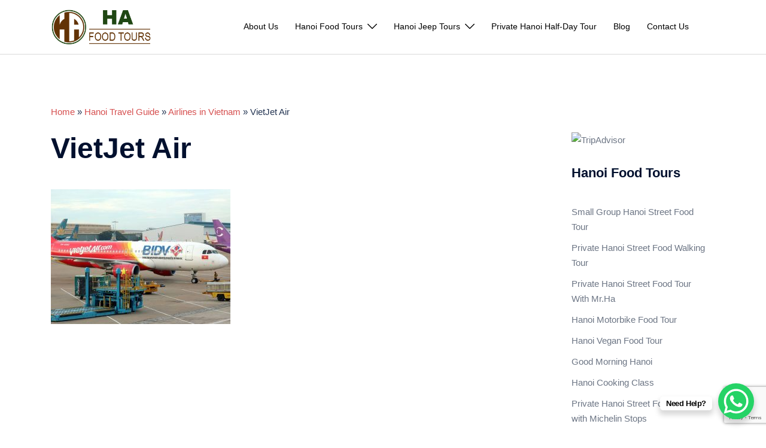

--- FILE ---
content_type: text/html; charset=utf-8
request_url: https://www.google.com/recaptcha/api2/anchor?ar=1&k=6Lch2AgnAAAAANwTMxOAsvuSr9vByvvHvnCT2Xow&co=aHR0cHM6Ly9oYWZvb2R0b3Vycy5jb206NDQz&hl=en&v=PoyoqOPhxBO7pBk68S4YbpHZ&size=invisible&anchor-ms=20000&execute-ms=30000&cb=2tzuifa4hhg5
body_size: 49085
content:
<!DOCTYPE HTML><html dir="ltr" lang="en"><head><meta http-equiv="Content-Type" content="text/html; charset=UTF-8">
<meta http-equiv="X-UA-Compatible" content="IE=edge">
<title>reCAPTCHA</title>
<style type="text/css">
/* cyrillic-ext */
@font-face {
  font-family: 'Roboto';
  font-style: normal;
  font-weight: 400;
  font-stretch: 100%;
  src: url(//fonts.gstatic.com/s/roboto/v48/KFO7CnqEu92Fr1ME7kSn66aGLdTylUAMa3GUBHMdazTgWw.woff2) format('woff2');
  unicode-range: U+0460-052F, U+1C80-1C8A, U+20B4, U+2DE0-2DFF, U+A640-A69F, U+FE2E-FE2F;
}
/* cyrillic */
@font-face {
  font-family: 'Roboto';
  font-style: normal;
  font-weight: 400;
  font-stretch: 100%;
  src: url(//fonts.gstatic.com/s/roboto/v48/KFO7CnqEu92Fr1ME7kSn66aGLdTylUAMa3iUBHMdazTgWw.woff2) format('woff2');
  unicode-range: U+0301, U+0400-045F, U+0490-0491, U+04B0-04B1, U+2116;
}
/* greek-ext */
@font-face {
  font-family: 'Roboto';
  font-style: normal;
  font-weight: 400;
  font-stretch: 100%;
  src: url(//fonts.gstatic.com/s/roboto/v48/KFO7CnqEu92Fr1ME7kSn66aGLdTylUAMa3CUBHMdazTgWw.woff2) format('woff2');
  unicode-range: U+1F00-1FFF;
}
/* greek */
@font-face {
  font-family: 'Roboto';
  font-style: normal;
  font-weight: 400;
  font-stretch: 100%;
  src: url(//fonts.gstatic.com/s/roboto/v48/KFO7CnqEu92Fr1ME7kSn66aGLdTylUAMa3-UBHMdazTgWw.woff2) format('woff2');
  unicode-range: U+0370-0377, U+037A-037F, U+0384-038A, U+038C, U+038E-03A1, U+03A3-03FF;
}
/* math */
@font-face {
  font-family: 'Roboto';
  font-style: normal;
  font-weight: 400;
  font-stretch: 100%;
  src: url(//fonts.gstatic.com/s/roboto/v48/KFO7CnqEu92Fr1ME7kSn66aGLdTylUAMawCUBHMdazTgWw.woff2) format('woff2');
  unicode-range: U+0302-0303, U+0305, U+0307-0308, U+0310, U+0312, U+0315, U+031A, U+0326-0327, U+032C, U+032F-0330, U+0332-0333, U+0338, U+033A, U+0346, U+034D, U+0391-03A1, U+03A3-03A9, U+03B1-03C9, U+03D1, U+03D5-03D6, U+03F0-03F1, U+03F4-03F5, U+2016-2017, U+2034-2038, U+203C, U+2040, U+2043, U+2047, U+2050, U+2057, U+205F, U+2070-2071, U+2074-208E, U+2090-209C, U+20D0-20DC, U+20E1, U+20E5-20EF, U+2100-2112, U+2114-2115, U+2117-2121, U+2123-214F, U+2190, U+2192, U+2194-21AE, U+21B0-21E5, U+21F1-21F2, U+21F4-2211, U+2213-2214, U+2216-22FF, U+2308-230B, U+2310, U+2319, U+231C-2321, U+2336-237A, U+237C, U+2395, U+239B-23B7, U+23D0, U+23DC-23E1, U+2474-2475, U+25AF, U+25B3, U+25B7, U+25BD, U+25C1, U+25CA, U+25CC, U+25FB, U+266D-266F, U+27C0-27FF, U+2900-2AFF, U+2B0E-2B11, U+2B30-2B4C, U+2BFE, U+3030, U+FF5B, U+FF5D, U+1D400-1D7FF, U+1EE00-1EEFF;
}
/* symbols */
@font-face {
  font-family: 'Roboto';
  font-style: normal;
  font-weight: 400;
  font-stretch: 100%;
  src: url(//fonts.gstatic.com/s/roboto/v48/KFO7CnqEu92Fr1ME7kSn66aGLdTylUAMaxKUBHMdazTgWw.woff2) format('woff2');
  unicode-range: U+0001-000C, U+000E-001F, U+007F-009F, U+20DD-20E0, U+20E2-20E4, U+2150-218F, U+2190, U+2192, U+2194-2199, U+21AF, U+21E6-21F0, U+21F3, U+2218-2219, U+2299, U+22C4-22C6, U+2300-243F, U+2440-244A, U+2460-24FF, U+25A0-27BF, U+2800-28FF, U+2921-2922, U+2981, U+29BF, U+29EB, U+2B00-2BFF, U+4DC0-4DFF, U+FFF9-FFFB, U+10140-1018E, U+10190-1019C, U+101A0, U+101D0-101FD, U+102E0-102FB, U+10E60-10E7E, U+1D2C0-1D2D3, U+1D2E0-1D37F, U+1F000-1F0FF, U+1F100-1F1AD, U+1F1E6-1F1FF, U+1F30D-1F30F, U+1F315, U+1F31C, U+1F31E, U+1F320-1F32C, U+1F336, U+1F378, U+1F37D, U+1F382, U+1F393-1F39F, U+1F3A7-1F3A8, U+1F3AC-1F3AF, U+1F3C2, U+1F3C4-1F3C6, U+1F3CA-1F3CE, U+1F3D4-1F3E0, U+1F3ED, U+1F3F1-1F3F3, U+1F3F5-1F3F7, U+1F408, U+1F415, U+1F41F, U+1F426, U+1F43F, U+1F441-1F442, U+1F444, U+1F446-1F449, U+1F44C-1F44E, U+1F453, U+1F46A, U+1F47D, U+1F4A3, U+1F4B0, U+1F4B3, U+1F4B9, U+1F4BB, U+1F4BF, U+1F4C8-1F4CB, U+1F4D6, U+1F4DA, U+1F4DF, U+1F4E3-1F4E6, U+1F4EA-1F4ED, U+1F4F7, U+1F4F9-1F4FB, U+1F4FD-1F4FE, U+1F503, U+1F507-1F50B, U+1F50D, U+1F512-1F513, U+1F53E-1F54A, U+1F54F-1F5FA, U+1F610, U+1F650-1F67F, U+1F687, U+1F68D, U+1F691, U+1F694, U+1F698, U+1F6AD, U+1F6B2, U+1F6B9-1F6BA, U+1F6BC, U+1F6C6-1F6CF, U+1F6D3-1F6D7, U+1F6E0-1F6EA, U+1F6F0-1F6F3, U+1F6F7-1F6FC, U+1F700-1F7FF, U+1F800-1F80B, U+1F810-1F847, U+1F850-1F859, U+1F860-1F887, U+1F890-1F8AD, U+1F8B0-1F8BB, U+1F8C0-1F8C1, U+1F900-1F90B, U+1F93B, U+1F946, U+1F984, U+1F996, U+1F9E9, U+1FA00-1FA6F, U+1FA70-1FA7C, U+1FA80-1FA89, U+1FA8F-1FAC6, U+1FACE-1FADC, U+1FADF-1FAE9, U+1FAF0-1FAF8, U+1FB00-1FBFF;
}
/* vietnamese */
@font-face {
  font-family: 'Roboto';
  font-style: normal;
  font-weight: 400;
  font-stretch: 100%;
  src: url(//fonts.gstatic.com/s/roboto/v48/KFO7CnqEu92Fr1ME7kSn66aGLdTylUAMa3OUBHMdazTgWw.woff2) format('woff2');
  unicode-range: U+0102-0103, U+0110-0111, U+0128-0129, U+0168-0169, U+01A0-01A1, U+01AF-01B0, U+0300-0301, U+0303-0304, U+0308-0309, U+0323, U+0329, U+1EA0-1EF9, U+20AB;
}
/* latin-ext */
@font-face {
  font-family: 'Roboto';
  font-style: normal;
  font-weight: 400;
  font-stretch: 100%;
  src: url(//fonts.gstatic.com/s/roboto/v48/KFO7CnqEu92Fr1ME7kSn66aGLdTylUAMa3KUBHMdazTgWw.woff2) format('woff2');
  unicode-range: U+0100-02BA, U+02BD-02C5, U+02C7-02CC, U+02CE-02D7, U+02DD-02FF, U+0304, U+0308, U+0329, U+1D00-1DBF, U+1E00-1E9F, U+1EF2-1EFF, U+2020, U+20A0-20AB, U+20AD-20C0, U+2113, U+2C60-2C7F, U+A720-A7FF;
}
/* latin */
@font-face {
  font-family: 'Roboto';
  font-style: normal;
  font-weight: 400;
  font-stretch: 100%;
  src: url(//fonts.gstatic.com/s/roboto/v48/KFO7CnqEu92Fr1ME7kSn66aGLdTylUAMa3yUBHMdazQ.woff2) format('woff2');
  unicode-range: U+0000-00FF, U+0131, U+0152-0153, U+02BB-02BC, U+02C6, U+02DA, U+02DC, U+0304, U+0308, U+0329, U+2000-206F, U+20AC, U+2122, U+2191, U+2193, U+2212, U+2215, U+FEFF, U+FFFD;
}
/* cyrillic-ext */
@font-face {
  font-family: 'Roboto';
  font-style: normal;
  font-weight: 500;
  font-stretch: 100%;
  src: url(//fonts.gstatic.com/s/roboto/v48/KFO7CnqEu92Fr1ME7kSn66aGLdTylUAMa3GUBHMdazTgWw.woff2) format('woff2');
  unicode-range: U+0460-052F, U+1C80-1C8A, U+20B4, U+2DE0-2DFF, U+A640-A69F, U+FE2E-FE2F;
}
/* cyrillic */
@font-face {
  font-family: 'Roboto';
  font-style: normal;
  font-weight: 500;
  font-stretch: 100%;
  src: url(//fonts.gstatic.com/s/roboto/v48/KFO7CnqEu92Fr1ME7kSn66aGLdTylUAMa3iUBHMdazTgWw.woff2) format('woff2');
  unicode-range: U+0301, U+0400-045F, U+0490-0491, U+04B0-04B1, U+2116;
}
/* greek-ext */
@font-face {
  font-family: 'Roboto';
  font-style: normal;
  font-weight: 500;
  font-stretch: 100%;
  src: url(//fonts.gstatic.com/s/roboto/v48/KFO7CnqEu92Fr1ME7kSn66aGLdTylUAMa3CUBHMdazTgWw.woff2) format('woff2');
  unicode-range: U+1F00-1FFF;
}
/* greek */
@font-face {
  font-family: 'Roboto';
  font-style: normal;
  font-weight: 500;
  font-stretch: 100%;
  src: url(//fonts.gstatic.com/s/roboto/v48/KFO7CnqEu92Fr1ME7kSn66aGLdTylUAMa3-UBHMdazTgWw.woff2) format('woff2');
  unicode-range: U+0370-0377, U+037A-037F, U+0384-038A, U+038C, U+038E-03A1, U+03A3-03FF;
}
/* math */
@font-face {
  font-family: 'Roboto';
  font-style: normal;
  font-weight: 500;
  font-stretch: 100%;
  src: url(//fonts.gstatic.com/s/roboto/v48/KFO7CnqEu92Fr1ME7kSn66aGLdTylUAMawCUBHMdazTgWw.woff2) format('woff2');
  unicode-range: U+0302-0303, U+0305, U+0307-0308, U+0310, U+0312, U+0315, U+031A, U+0326-0327, U+032C, U+032F-0330, U+0332-0333, U+0338, U+033A, U+0346, U+034D, U+0391-03A1, U+03A3-03A9, U+03B1-03C9, U+03D1, U+03D5-03D6, U+03F0-03F1, U+03F4-03F5, U+2016-2017, U+2034-2038, U+203C, U+2040, U+2043, U+2047, U+2050, U+2057, U+205F, U+2070-2071, U+2074-208E, U+2090-209C, U+20D0-20DC, U+20E1, U+20E5-20EF, U+2100-2112, U+2114-2115, U+2117-2121, U+2123-214F, U+2190, U+2192, U+2194-21AE, U+21B0-21E5, U+21F1-21F2, U+21F4-2211, U+2213-2214, U+2216-22FF, U+2308-230B, U+2310, U+2319, U+231C-2321, U+2336-237A, U+237C, U+2395, U+239B-23B7, U+23D0, U+23DC-23E1, U+2474-2475, U+25AF, U+25B3, U+25B7, U+25BD, U+25C1, U+25CA, U+25CC, U+25FB, U+266D-266F, U+27C0-27FF, U+2900-2AFF, U+2B0E-2B11, U+2B30-2B4C, U+2BFE, U+3030, U+FF5B, U+FF5D, U+1D400-1D7FF, U+1EE00-1EEFF;
}
/* symbols */
@font-face {
  font-family: 'Roboto';
  font-style: normal;
  font-weight: 500;
  font-stretch: 100%;
  src: url(//fonts.gstatic.com/s/roboto/v48/KFO7CnqEu92Fr1ME7kSn66aGLdTylUAMaxKUBHMdazTgWw.woff2) format('woff2');
  unicode-range: U+0001-000C, U+000E-001F, U+007F-009F, U+20DD-20E0, U+20E2-20E4, U+2150-218F, U+2190, U+2192, U+2194-2199, U+21AF, U+21E6-21F0, U+21F3, U+2218-2219, U+2299, U+22C4-22C6, U+2300-243F, U+2440-244A, U+2460-24FF, U+25A0-27BF, U+2800-28FF, U+2921-2922, U+2981, U+29BF, U+29EB, U+2B00-2BFF, U+4DC0-4DFF, U+FFF9-FFFB, U+10140-1018E, U+10190-1019C, U+101A0, U+101D0-101FD, U+102E0-102FB, U+10E60-10E7E, U+1D2C0-1D2D3, U+1D2E0-1D37F, U+1F000-1F0FF, U+1F100-1F1AD, U+1F1E6-1F1FF, U+1F30D-1F30F, U+1F315, U+1F31C, U+1F31E, U+1F320-1F32C, U+1F336, U+1F378, U+1F37D, U+1F382, U+1F393-1F39F, U+1F3A7-1F3A8, U+1F3AC-1F3AF, U+1F3C2, U+1F3C4-1F3C6, U+1F3CA-1F3CE, U+1F3D4-1F3E0, U+1F3ED, U+1F3F1-1F3F3, U+1F3F5-1F3F7, U+1F408, U+1F415, U+1F41F, U+1F426, U+1F43F, U+1F441-1F442, U+1F444, U+1F446-1F449, U+1F44C-1F44E, U+1F453, U+1F46A, U+1F47D, U+1F4A3, U+1F4B0, U+1F4B3, U+1F4B9, U+1F4BB, U+1F4BF, U+1F4C8-1F4CB, U+1F4D6, U+1F4DA, U+1F4DF, U+1F4E3-1F4E6, U+1F4EA-1F4ED, U+1F4F7, U+1F4F9-1F4FB, U+1F4FD-1F4FE, U+1F503, U+1F507-1F50B, U+1F50D, U+1F512-1F513, U+1F53E-1F54A, U+1F54F-1F5FA, U+1F610, U+1F650-1F67F, U+1F687, U+1F68D, U+1F691, U+1F694, U+1F698, U+1F6AD, U+1F6B2, U+1F6B9-1F6BA, U+1F6BC, U+1F6C6-1F6CF, U+1F6D3-1F6D7, U+1F6E0-1F6EA, U+1F6F0-1F6F3, U+1F6F7-1F6FC, U+1F700-1F7FF, U+1F800-1F80B, U+1F810-1F847, U+1F850-1F859, U+1F860-1F887, U+1F890-1F8AD, U+1F8B0-1F8BB, U+1F8C0-1F8C1, U+1F900-1F90B, U+1F93B, U+1F946, U+1F984, U+1F996, U+1F9E9, U+1FA00-1FA6F, U+1FA70-1FA7C, U+1FA80-1FA89, U+1FA8F-1FAC6, U+1FACE-1FADC, U+1FADF-1FAE9, U+1FAF0-1FAF8, U+1FB00-1FBFF;
}
/* vietnamese */
@font-face {
  font-family: 'Roboto';
  font-style: normal;
  font-weight: 500;
  font-stretch: 100%;
  src: url(//fonts.gstatic.com/s/roboto/v48/KFO7CnqEu92Fr1ME7kSn66aGLdTylUAMa3OUBHMdazTgWw.woff2) format('woff2');
  unicode-range: U+0102-0103, U+0110-0111, U+0128-0129, U+0168-0169, U+01A0-01A1, U+01AF-01B0, U+0300-0301, U+0303-0304, U+0308-0309, U+0323, U+0329, U+1EA0-1EF9, U+20AB;
}
/* latin-ext */
@font-face {
  font-family: 'Roboto';
  font-style: normal;
  font-weight: 500;
  font-stretch: 100%;
  src: url(//fonts.gstatic.com/s/roboto/v48/KFO7CnqEu92Fr1ME7kSn66aGLdTylUAMa3KUBHMdazTgWw.woff2) format('woff2');
  unicode-range: U+0100-02BA, U+02BD-02C5, U+02C7-02CC, U+02CE-02D7, U+02DD-02FF, U+0304, U+0308, U+0329, U+1D00-1DBF, U+1E00-1E9F, U+1EF2-1EFF, U+2020, U+20A0-20AB, U+20AD-20C0, U+2113, U+2C60-2C7F, U+A720-A7FF;
}
/* latin */
@font-face {
  font-family: 'Roboto';
  font-style: normal;
  font-weight: 500;
  font-stretch: 100%;
  src: url(//fonts.gstatic.com/s/roboto/v48/KFO7CnqEu92Fr1ME7kSn66aGLdTylUAMa3yUBHMdazQ.woff2) format('woff2');
  unicode-range: U+0000-00FF, U+0131, U+0152-0153, U+02BB-02BC, U+02C6, U+02DA, U+02DC, U+0304, U+0308, U+0329, U+2000-206F, U+20AC, U+2122, U+2191, U+2193, U+2212, U+2215, U+FEFF, U+FFFD;
}
/* cyrillic-ext */
@font-face {
  font-family: 'Roboto';
  font-style: normal;
  font-weight: 900;
  font-stretch: 100%;
  src: url(//fonts.gstatic.com/s/roboto/v48/KFO7CnqEu92Fr1ME7kSn66aGLdTylUAMa3GUBHMdazTgWw.woff2) format('woff2');
  unicode-range: U+0460-052F, U+1C80-1C8A, U+20B4, U+2DE0-2DFF, U+A640-A69F, U+FE2E-FE2F;
}
/* cyrillic */
@font-face {
  font-family: 'Roboto';
  font-style: normal;
  font-weight: 900;
  font-stretch: 100%;
  src: url(//fonts.gstatic.com/s/roboto/v48/KFO7CnqEu92Fr1ME7kSn66aGLdTylUAMa3iUBHMdazTgWw.woff2) format('woff2');
  unicode-range: U+0301, U+0400-045F, U+0490-0491, U+04B0-04B1, U+2116;
}
/* greek-ext */
@font-face {
  font-family: 'Roboto';
  font-style: normal;
  font-weight: 900;
  font-stretch: 100%;
  src: url(//fonts.gstatic.com/s/roboto/v48/KFO7CnqEu92Fr1ME7kSn66aGLdTylUAMa3CUBHMdazTgWw.woff2) format('woff2');
  unicode-range: U+1F00-1FFF;
}
/* greek */
@font-face {
  font-family: 'Roboto';
  font-style: normal;
  font-weight: 900;
  font-stretch: 100%;
  src: url(//fonts.gstatic.com/s/roboto/v48/KFO7CnqEu92Fr1ME7kSn66aGLdTylUAMa3-UBHMdazTgWw.woff2) format('woff2');
  unicode-range: U+0370-0377, U+037A-037F, U+0384-038A, U+038C, U+038E-03A1, U+03A3-03FF;
}
/* math */
@font-face {
  font-family: 'Roboto';
  font-style: normal;
  font-weight: 900;
  font-stretch: 100%;
  src: url(//fonts.gstatic.com/s/roboto/v48/KFO7CnqEu92Fr1ME7kSn66aGLdTylUAMawCUBHMdazTgWw.woff2) format('woff2');
  unicode-range: U+0302-0303, U+0305, U+0307-0308, U+0310, U+0312, U+0315, U+031A, U+0326-0327, U+032C, U+032F-0330, U+0332-0333, U+0338, U+033A, U+0346, U+034D, U+0391-03A1, U+03A3-03A9, U+03B1-03C9, U+03D1, U+03D5-03D6, U+03F0-03F1, U+03F4-03F5, U+2016-2017, U+2034-2038, U+203C, U+2040, U+2043, U+2047, U+2050, U+2057, U+205F, U+2070-2071, U+2074-208E, U+2090-209C, U+20D0-20DC, U+20E1, U+20E5-20EF, U+2100-2112, U+2114-2115, U+2117-2121, U+2123-214F, U+2190, U+2192, U+2194-21AE, U+21B0-21E5, U+21F1-21F2, U+21F4-2211, U+2213-2214, U+2216-22FF, U+2308-230B, U+2310, U+2319, U+231C-2321, U+2336-237A, U+237C, U+2395, U+239B-23B7, U+23D0, U+23DC-23E1, U+2474-2475, U+25AF, U+25B3, U+25B7, U+25BD, U+25C1, U+25CA, U+25CC, U+25FB, U+266D-266F, U+27C0-27FF, U+2900-2AFF, U+2B0E-2B11, U+2B30-2B4C, U+2BFE, U+3030, U+FF5B, U+FF5D, U+1D400-1D7FF, U+1EE00-1EEFF;
}
/* symbols */
@font-face {
  font-family: 'Roboto';
  font-style: normal;
  font-weight: 900;
  font-stretch: 100%;
  src: url(//fonts.gstatic.com/s/roboto/v48/KFO7CnqEu92Fr1ME7kSn66aGLdTylUAMaxKUBHMdazTgWw.woff2) format('woff2');
  unicode-range: U+0001-000C, U+000E-001F, U+007F-009F, U+20DD-20E0, U+20E2-20E4, U+2150-218F, U+2190, U+2192, U+2194-2199, U+21AF, U+21E6-21F0, U+21F3, U+2218-2219, U+2299, U+22C4-22C6, U+2300-243F, U+2440-244A, U+2460-24FF, U+25A0-27BF, U+2800-28FF, U+2921-2922, U+2981, U+29BF, U+29EB, U+2B00-2BFF, U+4DC0-4DFF, U+FFF9-FFFB, U+10140-1018E, U+10190-1019C, U+101A0, U+101D0-101FD, U+102E0-102FB, U+10E60-10E7E, U+1D2C0-1D2D3, U+1D2E0-1D37F, U+1F000-1F0FF, U+1F100-1F1AD, U+1F1E6-1F1FF, U+1F30D-1F30F, U+1F315, U+1F31C, U+1F31E, U+1F320-1F32C, U+1F336, U+1F378, U+1F37D, U+1F382, U+1F393-1F39F, U+1F3A7-1F3A8, U+1F3AC-1F3AF, U+1F3C2, U+1F3C4-1F3C6, U+1F3CA-1F3CE, U+1F3D4-1F3E0, U+1F3ED, U+1F3F1-1F3F3, U+1F3F5-1F3F7, U+1F408, U+1F415, U+1F41F, U+1F426, U+1F43F, U+1F441-1F442, U+1F444, U+1F446-1F449, U+1F44C-1F44E, U+1F453, U+1F46A, U+1F47D, U+1F4A3, U+1F4B0, U+1F4B3, U+1F4B9, U+1F4BB, U+1F4BF, U+1F4C8-1F4CB, U+1F4D6, U+1F4DA, U+1F4DF, U+1F4E3-1F4E6, U+1F4EA-1F4ED, U+1F4F7, U+1F4F9-1F4FB, U+1F4FD-1F4FE, U+1F503, U+1F507-1F50B, U+1F50D, U+1F512-1F513, U+1F53E-1F54A, U+1F54F-1F5FA, U+1F610, U+1F650-1F67F, U+1F687, U+1F68D, U+1F691, U+1F694, U+1F698, U+1F6AD, U+1F6B2, U+1F6B9-1F6BA, U+1F6BC, U+1F6C6-1F6CF, U+1F6D3-1F6D7, U+1F6E0-1F6EA, U+1F6F0-1F6F3, U+1F6F7-1F6FC, U+1F700-1F7FF, U+1F800-1F80B, U+1F810-1F847, U+1F850-1F859, U+1F860-1F887, U+1F890-1F8AD, U+1F8B0-1F8BB, U+1F8C0-1F8C1, U+1F900-1F90B, U+1F93B, U+1F946, U+1F984, U+1F996, U+1F9E9, U+1FA00-1FA6F, U+1FA70-1FA7C, U+1FA80-1FA89, U+1FA8F-1FAC6, U+1FACE-1FADC, U+1FADF-1FAE9, U+1FAF0-1FAF8, U+1FB00-1FBFF;
}
/* vietnamese */
@font-face {
  font-family: 'Roboto';
  font-style: normal;
  font-weight: 900;
  font-stretch: 100%;
  src: url(//fonts.gstatic.com/s/roboto/v48/KFO7CnqEu92Fr1ME7kSn66aGLdTylUAMa3OUBHMdazTgWw.woff2) format('woff2');
  unicode-range: U+0102-0103, U+0110-0111, U+0128-0129, U+0168-0169, U+01A0-01A1, U+01AF-01B0, U+0300-0301, U+0303-0304, U+0308-0309, U+0323, U+0329, U+1EA0-1EF9, U+20AB;
}
/* latin-ext */
@font-face {
  font-family: 'Roboto';
  font-style: normal;
  font-weight: 900;
  font-stretch: 100%;
  src: url(//fonts.gstatic.com/s/roboto/v48/KFO7CnqEu92Fr1ME7kSn66aGLdTylUAMa3KUBHMdazTgWw.woff2) format('woff2');
  unicode-range: U+0100-02BA, U+02BD-02C5, U+02C7-02CC, U+02CE-02D7, U+02DD-02FF, U+0304, U+0308, U+0329, U+1D00-1DBF, U+1E00-1E9F, U+1EF2-1EFF, U+2020, U+20A0-20AB, U+20AD-20C0, U+2113, U+2C60-2C7F, U+A720-A7FF;
}
/* latin */
@font-face {
  font-family: 'Roboto';
  font-style: normal;
  font-weight: 900;
  font-stretch: 100%;
  src: url(//fonts.gstatic.com/s/roboto/v48/KFO7CnqEu92Fr1ME7kSn66aGLdTylUAMa3yUBHMdazQ.woff2) format('woff2');
  unicode-range: U+0000-00FF, U+0131, U+0152-0153, U+02BB-02BC, U+02C6, U+02DA, U+02DC, U+0304, U+0308, U+0329, U+2000-206F, U+20AC, U+2122, U+2191, U+2193, U+2212, U+2215, U+FEFF, U+FFFD;
}

</style>
<link rel="stylesheet" type="text/css" href="https://www.gstatic.com/recaptcha/releases/PoyoqOPhxBO7pBk68S4YbpHZ/styles__ltr.css">
<script nonce="L2m0yQ8Fky1CSUGJJDbK7w" type="text/javascript">window['__recaptcha_api'] = 'https://www.google.com/recaptcha/api2/';</script>
<script type="text/javascript" src="https://www.gstatic.com/recaptcha/releases/PoyoqOPhxBO7pBk68S4YbpHZ/recaptcha__en.js" nonce="L2m0yQ8Fky1CSUGJJDbK7w">
      
    </script></head>
<body><div id="rc-anchor-alert" class="rc-anchor-alert"></div>
<input type="hidden" id="recaptcha-token" value="[base64]">
<script type="text/javascript" nonce="L2m0yQ8Fky1CSUGJJDbK7w">
      recaptcha.anchor.Main.init("[\x22ainput\x22,[\x22bgdata\x22,\x22\x22,\[base64]/[base64]/[base64]/bmV3IHJbeF0oY1swXSk6RT09Mj9uZXcgclt4XShjWzBdLGNbMV0pOkU9PTM/bmV3IHJbeF0oY1swXSxjWzFdLGNbMl0pOkU9PTQ/[base64]/[base64]/[base64]/[base64]/[base64]/[base64]/[base64]/[base64]\x22,\[base64]\\u003d\\u003d\x22,\x22d8ObwqA4w69Zw73CscOuw5rCg3BkYRvDp8OYdFlCQ8Kvw7c1NUXCisOPwp3CrAVFw5QYfUkmwowew7LCmcK0wq8OwqrCq8O3wrxWwo4iw6J+PV/DpClzIBFgw7Y/VE1gHMK7wrHDgBB5Yk8nwqLDpcKRNw8TDkYJwrzDtcKdw6bClsOawrAGw7PDpcOZwptsQsKYw5HDm8KbwrbCgG1Hw5jClMK7b8O/M8Kjw7DDpcORV8ODbDwIRgrDoT0Vw7IqwqPDk03DqBPCp8OKw5TDky3DscOcShXDqhtnwpQ/O8OuJETDqFfCumtHKsO2FDbCpRFww4DChwcKw5HCmh/DoVtRwrhBfhA3woEUwqxqWCDDpEV5dcOmw7sVwr/DqsKEHMOyUsKfw5rDmsOlXHBmw57DjcK0w4NXw6DCs3PCosOcw4lKwq18w4/[base64]/[base64]/CqHPDs8KTw6TCmyvDui/Duz/DssKLwrvCv8OdAsK8w4M/[base64]/w5DDmcO/w43CnBvChcKTfMOzw7cWwpc5WhtcWMOuw6nDs8OLwqjCvcKpEMKAZjnChhtowr/[base64]/Do8KnFcK0w68RGMO0UTfDrQHDmsKvbMO7w7XCjsKkwoF3XgEjw7x2XQDDgsKkw51UfjDDvi3Dr8Krwr97Amk8w4bCoQonwoEiISjDg8OSwpnChW5Bw4NewpzCpy/CqQJ/wqDDqADDm8Ocw540VcO0wo3Dv2rCgk/[base64]/[base64]/w5A+PnnCsUU4XVPCtHPCksKtKcO6BcKmwrHChcORwotwH8OiwpJ+cGLDnsKIAA3CvA9IBVDDqMO1w63DksO/[base64]/Dk8K/HMOXVcKDwrFYwrHCpxtuw57ClcKOecOKMCjDmsKMwpNYTyfCvMKseWxZw64uSMOcw7UTw77Ci0PCowjCihXDrsOvOMKfwpnDvjzDjMKhw6rDj3JVb8KCOsKNw7/DhWzDlcK+OsKAw6HCr8OmO1dHw4/[base64]/Di8KIfW0dfAstKy0aRMOlw5DDrWkJYMOBw5VtG8OFTmDCl8OqwrjChcOjwrxOMFYEKSkqcx43TsK7w50xASrCiMOeVMONw6QIZ1HDvyHCrnfCp8KCwqXDnwdBWVcJw4J/EjfDkTZEwoYmPMKTw6jDmkzChcO8w6tgwrHCt8K1acKRYFDCrMO1w5PDhcO1WcORw6LDgsO9w5MRw6Yjwrt2wprCtsOYw445wqjDtMKEwo/[base64]/[base64]/DiMKow7rDpMOmw6gEPA3CgMKlw48zFGDDpMOjREpvwqALI3xaNcOww4/DvsKHw5kRw4EsXirCoV9POcKdw61UO8KNw7sdwo56YMKPwosIEh0yw6hga8KAw7dqwo7ClsK/H0/CssKgXjgpw4k0w7kFd3LCqcKRGlvDrgo0DzQsUlQTw4hGWjvDqD/DnMKDLwhFJMKyZcKMwpU9cFnDgH3ChEouwqkNS3jDg8Ozwr/DuxTDu8OffsOGw4M6DCd/[base64]/[base64]/Cpjckw4ppw4XDh8KQworDrcOofSRnwoxEYMOFZQshIV7DlThjZVVLwpI+OndlcBNcXVgVWRcnwqgFVEHDsMOmcsO7w6TCrSjDpMKnQMOcTyxhwozDlcOEHzEuw6NtT8KrwrLCiS/Dj8OXbCjCg8OKwqPCqMOxwoI1wrjCncOua0Ipw5nCrVLCkijCmEMuEDw4TQAEwoHCn8OywoMbw6vCtsKcUXLDi8KqbATCmHvDgBbDnS5Bw6M3w4nCuRdvw4LCnB9SZl/[base64]/WTNAwqNQOMKfecKuCcKJwpPCr8Oww7zCvU7Ci21kw7FOwq84BGPCsmrCiXU+DsOUw60GSF3CscKOVMKUMcOSRcKeOsKkw4zDq3/Ch2vDkFdWIsKsY8OnN8ODw4p1Lgp1w60CPTxMSsOGaixMGMKIY0kEw7DCnDFaNA8TasO/wpVAS33Co8OLA8ObwqvDq0kJdsO8w4kebMO1FDN4wrZKZBvDq8O2U8K5wrrDhEjCvSB8w6MuTcOzwpzDmF5xeMKewrtoM8KXwolIw5jCuMK4Ox/CnMKYWEnDhjw3w45uEsKTFsKmHcOrw5Npw5TDrAp9w70Yw789w5kvwrpgVMOiOlFmwqZjwqVMEBbCk8Ktw5zCnAoPw4JtYsOkw7vDjMKBeG5ew5jCt1rCpQLDscKvTg8gwobCrGktw4nCjwVzZ2/DrsOXwqokwo3CgcO9w4IkwpI4JMOVw5LDkHXDh8OPwrjCvcKqwqBdw71RJy/DskpswqRfwoowIQfDhAwhBcKoFjZlCD3Cn8K2w6bCoX/DqcKIw59kAsO3OcKYwqRKw6rDvsK3McKBw58DwpBFw7xJL1jCuwRawog/w7wxwq3DksOJIcO+wrHDkS4/w4AeW8OaYEXCgBkXw4tue1VUwojCmn9JA8KveMOtIMKhF8KkN1vClg/Cn8OzWcKTeSnCiU3ChsKVUcO6w6oKAcKMScKxw6DCusO6wpY0ZsOAw7rDhiPCg8OHwrjDq8OvJmRsNx7Dt1LDohMgDsKERyzDpMKww5EeNQIawrzCqMK1Xj/[base64]/eAnCiTB1QxpiwqBEWm9MSWUhTW9/w7pvw6opwpMgwpbCnxgdw6APw4ZfZsO/w78pAsKDMcOow5xVw5JVIXZBwr1ILMKhw4Bqw5fDs1lHw6lKaMK3RDdrwoPCnsKvDsOTw70RcwIdJ8OaKnfDnzBhwprDisOjK1DCpxzCgcO5K8KYecKhSMK4wojCr1Bowrs/wrPDv3vCvcOiEsOuwqvDmsOww5oDwppFwpgmMCjCnMKCFMKbDcOnTGbDj3fCtsKVwovDn2UQwrFxw7XDpMO8woJgwrXDq8KGbcO2bMO6bsOdfnzDnlhbwpPDsmBvairCvcOjU2FCG8O4DMKvw7NNG23Dn8KOf8OdVB3CkUfCrsOXw6LDp39zwqF/w4Nww4fCuyvChMKzQAgOwo5HwrnDt8Kmw7XCrcO6woYtwp3DtsK1wpDDvsKGw6nCuzrClU0TFgwLw7bDuMOnw5QMbmwRWAHDhSMfZMKIw5ckwoXChsKGw6fCusO3w64Ew7okAMOjwpQhw4pEK8K0wpzCmCfClMOdw43DiMOKHcKONsO/[base64]/Co8KOw7rDisKuYGIePChEGRTDh8Oiw7PCrsKZwq7Dg8OVRcKVITZtXWkfwrocVMONATbDq8Kjwqcqw6TCmloXwrbCp8KuwozCqyTDiMOuwrfDr8OswqV3wod7MMKawpDDl8KLZMOKHsOPwp7CscOUO2PCph3DkGXCmMOFw6tfIEVNCcOfw78GasKDw6/DgMOCYm/DosOJCcKSwrzClMKEZMKYGw4yXC7DksOJQsKYRFtLw73CijhdEMO7CU9qwpDDhsKWaV/[base64]/[base64]/w7/DjSLDvWjCs8K8wo9bGcOqTsOZw6HCmSTDjUpkw4XDtcKWUMOVw7zDgsOfw7ZeMMOuwoTDnMOXAcKQwrRoZsK1dhDDrcKkw7vCmyQFw6jDrcKMOmjDv33Co8K4w4VwwpgDMMKKw7VZe8OxXB7ChcKhODTCsXHDnV5lN8OPc3TDkl/CkzTDlmbCo3zDkFcjU8OQVMKewq7Cm8KOwovDgxbCmEDCmUzCoMKXw6wvCxHDhxLCgRPCqMKqPsOUwrN9wokPYcKbfkF7w5hEfntTw6nCqsKrAcKQKEjDoy/Cj8OuwqjCtQpNwoLCt1rDl0M1OArDlmUAZR/DqsOOLsOGw4k2w4JAw5oZSG59VUvDksKbwqnCmz9bw7rCi2LDkQfCp8O/w59JBUcWcsKpw4nDnsKJSMOKw5FVwr0Rw59+HcKswpBMw5gBwp1iBcONDCJ2X8Kmw581wqLDiMO5wpc0w67DqCvDqljCmMO0BkdNKsOLVsOlEGUXw6R3wrNNw75gwqtqwoLCizPCgsO3FsKLw4xuw4XCvsKVXcKSw73DtCR4TALDqRTCmsOdKcO2CcO/IBkWw4sbw7zCkUYgw77Co3h1ZsKgXWPCtsOvMcKKa3xMK8OGw58Yw4I8w7/ChBvDnxxWw6c2flHCg8Ojw4nDnsKzwocySnoAw6JdwpHDp8ORw4YTwqMhwpbCiUU7wrA2w51Hw7QHw49cw6nDmMKwBXPCglJww7RTWxohwqfCvMONPMKaBk/DlsKjU8KywrPCh8OMAsKQw6TCnMO3wrpAw6QSMMKOw5Quwr8nOVRUQVtcJcKzSW3DusK1d8OBZcKwwqsHw7VfdB8PTsOpwo/Dsw8aOsKYw5XChsOGw6HDoh0qwpPCs25Vw6QSw5RDwrDDisOlwrdpWsKQJU41dx/DiDFKwpRCPHRCw7nCuMKjw7jCh3s2w7LDmMKUJTzDhcO7w7rDocO8wpTCtmjDpMKhVMO3C8OhwprCt8K4w5/[base64]/CtUMcKG44Q2jCqiBhXBLDoyvDpXZKw47DuUogwovCucKuYCZDwpvCpMOrw7pLw7k+w6NqDsKkwoDCpgbCmV/CplUew6zDs2jClMKlwqIrw7ptesKaw63Ci8OVwph9w4wxw7rDnQnCskFPShHCsMONwo/CoMK6asKbw4fCpyXDnsKvd8OfHlsQwpbCs8KSIgwlZcKlAS4Uw6R9wr1YwqAHCsOlE0rDssKaw50PRMKPci9iw4E/[base64]/BgA/[base64]/DmsKMHz0Uw7rCtsO/w7vCjHPCoCg1eztFIMKPN8ORM8OHccKzwr0HwozDjMOAaMKnJxjDmw9ew60nX8OpwoTDsMKpw5IMwqNhQ2jCnVzDnwbDhXjDgiNpwpFUMwMEbVkiw4pIQ8OTwpzCt3PDosOIU3/DqDjDuj3CkQ4LMFkSHCw/w54hL8K+bcK4w4YfSSzCiMOpw4rCkgDDrcO0Eg4UAmrDusK3wotJw7Eawo/[base64]/Cj1IiVMK5w5HDg2RQcAfCgwl2wqVAGcOffH5iZlDDiUdDw5Fhwo3DrgTDuVQPwqx+H2vClWTCoMKPwrYDdiLDlcKcwrfDucKkwpQ3BMO3civCi8OJCSY6w44Xd0RJTcOvUcKTQH3DhREYWXXCvC1Ew5NdHmrDnsOmD8O5wqvDs1nCisO0w4XCt8KwPgMDwr/[base64]/DocOow5dcKcO2BcK6wql2w4FQdnTCjMO+JcKKPwFfw7LDs1BEw7FDU3/CiDpVw4xHwp9rw7IwSgLCoibDtcO0w7jCmMOIw6HCtHbCtMOcwpxlw7NBw5ZvVcKlfMO2T8K/[base64]/[base64]/DtWE7w7TCskbClsOcC1wQPFFmaFzCkF0jwrPClGDDicOuwqnDsUjDmcOQXMKkwrjCl8OVFsOeERfDlgQ/[base64]/cFXCu8KXWcKVUMKmwptpb8OdYVwuwpLDnGDDjF8Gw4UBFiRMw4Q3wp/DqHrDvwoVO2NOw73DpMKtw64Xwpo4b8KFwrMnwonCtsOpw7DChi/[base64]/DnmDCucOQwqjCoXbDgMKpOlwewoMOwoBFScK5wp4/b8KOw7bDpxnDl1/Dp20pw5FMwrDDuVDDt8KVasKQwo/[base64]/CucKCUMOJwpEYWxPCvMKLwrDCgsO2dMK5w48yw7BHXRIcBQNuw4DCosKTS2ZwRMO/w5jCtMOywrl2wofDu31mMcKtw7k7DBTCisKfw5DDqUzDiCzDrcKGw7dRfAFRw64Hw7HDtcKEw5dXwrTDrzp/wrDCjsONYHsqwohOw4sYwqd1wq0sd8Kyw6lXBl5mHBXDrGpAQl8mworDkUojAx3DmDzDocKNOsOEdwbCm0h5G8K5wpPCkGxMw73CtHLCqMOGCcOgF3ozBMK4wpIWwqE+VMKpAMK1MSvCrMKCVjQBwqbCtVoWLMKBw77CqcO5w67DiMO3wql7w5FPw6N/[base64]/[base64]/CiEDDsWglZyXDoMKdPsKgw7EjY8K/MMKDZsKTwp0aTgIWdxbCtMKRw6xpwp7CkcKIwqILwoBVw79oKsKaw7Ync8Kdw41lCXLCriRANmnDr1rCi1obw7DCjgjClsKww5rCkBkOTcKgWnBKLcOaSsK5wpDDqsOOw50lw43CtMOvCl7DnUxDwr/DiXYkIcK4wp96wq/[base64]/Di8KXAxRBw7vDmXVAwpclVcKeEsOEXxpYw5pDYMK1JnEBwpkuwprCh8KBA8O5cSnCoRDCnU3CtzfCgsO2w6vDicOjwpNaGcOxACBydnE2Rh/Cn0DCgyfCqmnDiToqXcK6OMK1wrXCmTrDmW/Ck8K4SxHDjcK2HcOkwrzDvMKSbMOnK8KIw4s1BWccwpTDpD3Cl8Kow57CsDLCp3PDgC5Iw6nCkMO0wo8PIMKPw7PCtQTDhMOPAzDDusOLw6QGcRVkOcKNFkxmw551YsOFwo/CpcK+HsKEw5bDvcKQwrXCmQt1wq91w5wnw6/CpcK+bEvCnlTCi8O4fTEww4Bpwq9SAMK6Rz8HwoLCuMOow4sRMSQmQcK0acKLVMKnehAbw70bw7t4T8KGfMOpPcOvc8OSw6Zfw4PCt8Kbw5vCh3AiFsKIw5kEwqrCocKswpEBwqFSG0xmVMO6w6ASw7MPUAfDmkbDm8OSHDXDjcO5wpDCsg/DhCpfSDcfBEnChHfCjMKsei9zwoLDt8KgcFcsGcOzI1AVwoVVw7xZAMOhw6nCsxMzwpMIP3/DqBXClcO/w4oWJcOrUcOAwqs1fBbDosKhwoPDkcKdw47CucKsOxrCj8KAAcKJw6FHWkkTegHCosK4wrfDu8K/w4fCkgZ5MyByVQzDgMKTccOlCcK/w5jDlMKFwrBLJsKBN8K+w6zDmsONwqPCnCcwZcKLFkg7PcKww7M9ZMKAdsKww5zCssKcbDx5BXfDocOtWMK5FUsqSnjDmcKtHGJVNjsuwoJww68KBMOMwqofw6HCqwFNbTLDr8KUwoYSwrcXeVQ0w4rCscKgLMKlCWfCsMKDwovCn8Ozw6TCm8KXwr/[base64]/w4pOHGh9wo48EMO5UcKPwo/DlkTDtMOawqPDscKQwrBaYy/[base64]/DusKvLAIww4HDhEDDrsOCwqbDu8OKKwMAL8Kbwp/CgSDCs8OVLn56w60BwoHDk3zDsAQ+K8Omw6fDtsK7P0LDvcOCQyzDjsO8TTnChMKZRk3CmWIWMcKvZsOzwprCgMKgwrzCqFvDu8KMwoQVdcKnwpUwwp/CqHvCvQnDosKMFyLDogXCrMOZLEnDssOYw5PCo0lqLsOsYi3DtcKVYcO9UcKpw400wp5qwrvCu8OiwoHCl8K4wq8OwrfClcOZwp/[base64]/[base64]/wrfDvCAfwrs7wq1Gw4ABw5hkbi7Djk4KCMOJw4HChMKSRcKRYjjDhHMLw6EIwrTCosOXbWVXwo/CnMKcPjHDhMOWw4jDpWbDg8OQw4cTJMKlw4UDXx3DrsKxwr/DrTjCiQLDo8OMDFHDm8OGe1rCvMKmw7MXwrTCrAlewpTCmV/DhjHDtcOMw5LDo2I+w4PDgMKFwo/DulfCusK3w43Dg8OIa8K8CwxRNMOYW2B3G3ADw55dw6zDti3CnV/DvsO3Mx7DuzrCs8OABMKJw47CosOrw41Tw6zConzDtngtalECwrvDpA/DjsOFw7XCmMKQMsOSw6ceJiRuwoNsMlhHKBJXBcO+FTjDl8KyQCwswo8/w5XDrsOXccOhdx7CqyVVw7Ejd3HCvFg1WcKQwovDlGvCmnVQdsOQUiJfwofCkGIvw78af8K2w6LCo8OXPcO7w6DCt0rDtUwHw6V1wr7DocOZwpZANsKsw5fDv8KJw6MQBMK0SMO1AULCuTPChMKYw785R8KKbsKswrAPdsKfw4/CgARzw4PDuAnDuSkgCQlTwpgSTsKcwqDCv03CiMK8w5XDlCYKW8O/[base64]/[base64]/Dtz5daMO3XlTChcKwJMOdQVjDvHbDmMOxdSsiw6BRwpHCqi/[base64]/[base64]/CocOxwrrCpsKBw5oNwo5Awo7CtMKXwpDCgMO9wrkWw4DClzfCjWpmw73CrMK1wrbDpcO+woDDksKzFzDDj8KnXBATd8KPcsK7RzrDucKDw6d3wozCo8OiwrPCiQ51RsOQBMKRwprDsMKBIwnDo0BWw4XCpMKkwpDCmsORwpEZw7dbwp/DvMOJwrfDlMKrCcO2SATDi8OEB8K2aBjChMKyEwPCnMOjFzfCh8K3b8K7ccOTwo9Zw7wuwo5Dwo/DjQ/CisOVdsK6w53DkCnDvFljIyrDqm8AeC7DvCjCihXDuR3Ds8OEw69Kw5nCi8OCwpkLw70Delo6woYHP8ObTsO2E8KtwpM6w4Azw6LCuzrCt8KiVsKYwq3CmcO7w7A5YUTCkGLCusOWwpXCoi8fbnoHwpcuU8Kxw4RJD8O1wolZw6NRUcOCbDtawo/CqcKDKsKlwrMVST/DmAbDkj7DpVMTa0zDt2jCncKXdHYOwpJEwrvCvRh1aRhcU8OEGHrCh8Oeb8Kdw5JLHsKxw48xw7/[base64]/CmzPCnsK4BTPCpsKdwrYtw6/DtEprw4dENcKif8KxwpDDv8K4ZG1tw7bCnSoZdxtwfMOBw59BXcKGwqXCi3XCnA0tccKTKELCjsOfwqzDhMKJw77DqWVSVgYMZ3hcHMKowqtAXnTCj8KHE8KfPGbCszDClwLCpcOGwqnCui/DvcK5wq3CjsOhTcOQA8OAa3/[base64]/PU/[base64]/CmcKWKCjDmAXDrA1ifg/CtMOJwpolcB9/w7/CowhxwofCjMK1LsO2wqQ3wr1xwqB6wpBRwpjDrUfCugzDiB/[base64]/AQ83wq05wodsDsKcw6h2T2rCr8KAwpTCicKAVcKGcsObw6zDiMOnwqHDvmzCoMO3w4rCicK2GWtrwrXCoMOcw7zDhS52w5/[base64]/CnDjDoG/DqcO6wp4EwrHCgTAEw7xWwrBcPcKpwr7CjAvDl8KlPcK+NBxEMMKgABfCvsOADn9LJMKRf8Oiw5IbwpnCgUw/[base64]/DkDZ/AUNAwobCh8K+VlMow4/DusKUwqLCpcO0IcKVw6TDgcOmw7hRw5XCo8Oaw6kzwqDCtcOlw5vDuDpHw7PClDbDhsKoFH7CqA7DqzzClTNoUcKqMXfCrwtUwptpw4VOwpTDqXxOwrtQwrbCmMKGw4ldwqHDuMK2EGkqKcKwK8OeG8KPwrjCmFXCoHTChCATwr/CmkLDhBIlTMKJwqLDo8Klw6HCgcOSw7/Cs8KDTMKJwqjDh3zDlCzDlMOWE8OwL8KGO1Ntw6DCkTTDpsOMKMK7ScKmPTYtWcORRcOmaQjDkB1YTsKvwqnDvsOyw6XDpUwCw70bw6Evw4JFwrrCiiPDuwIPw43DpAbCgcOtTyQhw4VEw7UZwrFROcKFwpoMMsOswoLCgcKpacKEciFdw7PCjcKIIhJCP3HCu8KVw6/CgyXDqEbCs8KbGwvDn8OSw7DCkQwZbMO5wo48dV84UsOcwq/DqTzDrU8XwqpJRMOZSiRjwp3DvsOdb14lZAbCtsOJIHDDkXHCnsKlQsKHfl83w512VMKow7bClQ9gfMOdJcOyIW/[base64]/[base64]/Co0vCqsOdw4fCoE9WUMK1GT/CoWvDgsKswoxdwp/DncOywpchA3fDswYbwpEAC8KjZXZqW8KQwqtIS8OIwr7DvcOsLl7CvsKDw4rCuQPDrsKrw5bDgMK9wqsfwpxHYGBiw73CojBlfMKIw6DCl8KCHcOlw5TCkcK5wohNVV1lF8KHIcKYwpsVBsOjFsOyIsOPw6fDpVrCmVLDp8OIwo/CgMKmwo1XecOqwqTDjVhGKGrCnAAUw7gvwq0Ew5fCjwHDrsOjwp7Dp31tw73Cv8OoIjzCncOgw5NZw6rCnDR4w7BqwpIBwqpew5HDm8OwZsOrwqIRwqBYBsK8KcOzfhDCrUDDqMOhdMKmUMKxwrxTw7ZnCsOkw6IHwpdSw4sVM8Kew6rCncO/fFQfw5ERwqPDnMO4AMOSw7PCscKiwpkCwo/[base64]/[base64]/Cvjlbw6DDsDbDvAEvwq1Rw5nCmVAsTzw5w4HDpHxTwoDDtMK1w5wQwp87w4/DmcKQUTAjLgXDgm9+c8O1BMOyVHrCksOTQnUow5HDlMKMw6/ChFfChsKMV0EMwol8wpzCoGrDg8OQw4fCrMKTwrzDosKOwrpLcMKwRmM8woA9USJkw7U0wqzCrcOkw4ZFMsKcdsO1E8KeFmnCi3DDvBM/w6bClcOpbCdhRyDDrRglB2vCl8KATUfDujzDh1HCmXJHw65sdi3Cs8OMWMKfw7rCi8K0w4fCpxMnDMKKHzjDh8KXw57CvQ3ChiXCpsO8a8OHaMKfw5hIwrvCujFcBVBXw4Rhwp5EJXFzZXYkwpAuw4IPw4jDsWRVNmzCq8O0w75/w5tCwr/CvsKww6DDocK0ecKMRV58wqdFw6Vkw5cww7U/wp3DgTLCtFzCv8O/[base64]/ClMK5AirDkzlhw4zDu8KzwrnCrsOofsKjfXV5ZC57wq4YwrBOw79xwoTCjT7DuBPDlldyw53Dowg/woBUQVMZw5HCqi3DkMK5VTd1A1TDiWHCmcOxL1jCvcOxw5xUAyUewqwzfsKEMMOywqx4w7MvYcOKdMK0wrwDwpHCpU/DmcKmwqIsE8K5wrQPOGTCsHxYGMOoVcOaKsO/XsK1WlbDryjDslvDhn7DjDvDnsO3w70Xwr9QwrjCqsKGw73CukBlw4RPO8Kmwp7CkMKVwqvCmA8ZWcOaUMK7w68vOAbDgcOCwrgeFcKUDMO6NEjDucO/w6xiSG9KWwDChS3Dv8KKGR/DukNxw4/CjyPDoCLDi8KrKm3DoCTCg8OmUm0yw704w5MzRcOQJnttw7zCn1fDj8KKEX/CrlrDvBhawqrCi2TDmcOgwpnCjSFBDsKZSMKzw61HQcKzwrk2VsKKwqfCmC17Yg0tCFPDn0xhwoYwdkZUWhw/[base64]/DqcO9wqXDg8O/LnfCo8KUwq3CmGvDkWnDgcOhQRYLScKQw61ow5PDsVHDucOhCsKgfy7DpTTDosKiOsOOCGsJw6o/W8OKwrYrDcOgIBINwobCtcOhw6RHwrQUTWTDhnEbwqbDnMK1wp7DvcKPwoVOGhvCnsKTMXwhwpHDgMKUKWwPM8OowovCnRjDr8KYQUwowpvCu8K7FcK0UkLCqMOZw73CmsKdw5LDvGxTw4p7Gj5Ow4NteBkpO1/DscOsA0HCnknCiWvDtsODIGfCm8KjPSbDgyzDnG9Vf8OLwonDqDPDs34XQlvDgGrCqMKEwpsgWVAYMcKSR8KBwpPDpcOReDzCmUbDgcOzasOGwpTDksOEdVDDnCPDpAVvw7/CrcKpJ8OYRRheYFjDrsKoGsOmC8KWUH/[base64]/Cv8Kow5prEMKWccKVUAfCh8OVwrktwqtGw5jDsXHCiMKfw7bCqRfCosKewqvDnsK3BMOTd0tkw5XCizQmUMKQw4zDkMK5w7HDscKPW8KiwoLDg8KkD8K4wq/CsMKDw6DDtishWEE7w6XDoRbCsFBzw6AFM2tSw60zNcKAwqIhw5LDqsKYFMO7E3AdOE3DusOgchoARMO3wqBvE8KNw5jDuVQTS8KIAcOMw7bDshDDj8ORw7REWsOewprCo1F7woDCvsK1wokKDDRdXMO1WzXCv3gJwqkgw6bCgC/ChwPDoMKGw4QMwrDDmHXCi8Kdw7/ClyPDhMKMbsO1w45UbnHCrsO0dD8xw6NWw4/[base64]/ChMO9eCnCo8K5wpIFT1DDl8Ogw455wqAxDcOEHMK0MjzCjU1OGMKtw4zDpjZSUcOLHMOSw4gXHcOqwqIqO3Mowp8PRm3CsMObw5pyYgvDli1UDzzDnB05IcONwovCjiw6w7TDmcKSw4IFCMKKw4LDqsOsCcOQw6rDnDvDogMgcMOMw6siw4RFasKvwo4JRsK/w5XCoVpqNSfDrC41SHR2w73Dv0LChMK1w6LDnnVWY8K4Yg7ChgjDmhPDqirDoBPCl8O8w7fDngd6wowPO8OiwpzCiFXCqsOwWsOTw7rDhQwHSnfDpcOWwpvCghY5GkPCqsK/R8Ovwq4owojDq8Owbn/[base64]/ChcOLw4vCvsOCDMOJTnfDncOERmYJwrrDmSLCiMO+AMKSwroGw5PClcObwqJ/wqzCiGgkBMOsw7QqIFQUQmMZanExWsOLw6FqexzDu3jCswseEmTChcOZw4RHUlR/wowFGlx4LlREw6N+w7YSwqMswoDClgjDoF7CsxnChTzDqWxhVhkYY3TCkkxkWMOQwqvDrybCp8KubcKxF8KDw53DjcKsEsKKw6xIw4bDsyXCk8KdZAYgIBMcw6EVLgZNw5o3wpBKA8KaIMKfwq49MhLCiA3DkGbCuMODw61beRtewoPDq8KEasO3JsKUwq/Cm8KbT157JjfCjCDCiMK/HsOxQcKqVWvCrMKrUsKvV8KdOcOTw5nDlWHDg2gQOcKZwrPDkRLDggxNw7XDnMOHwrHCr8KYAAfCksKMwr99w4TCu8KIwofDrnvDjsOEwqrCvR3DtsKGw6nDui/DjMKnNE7DtsK+wpXCt2PDugjCqAAPw4kmIMOUKcKwwpnDnSXDkMOLw5VGa8KCwpDCj8OIQ0I9wqvDvlPCjMO1w7p7wo5EHcK5PMO/[base64]/IHXDmMOxWMKiLDTDq1bCmMOEw63ComDCkMKEU8Omw6fCiSARFx3CnAIOwqnDi8KpZcOgS8K3OMKSw5zDu2fCp8ONwqPCrcKROml4w6HCrMOTwo3CvCs0AsOMw4/Cvwt9wrjDvMKgw4nCvcOsw7jDoMKeT8O2woPDljrDsSXChjI1w7trw5TCnREnwrbDosKtw5fCtElFAGh8OsOlFsOmccOOFMKLcygQwrpIw5Ngw4NBAH3DrT4eYcKRIcKVw48KwoXDtsKzaG3CuEF/w4IYwoHDhmNSwo1Swq49PGHDsH1iKmRxw4zDvcOjFcK0F3nDqsOAwr5Fw7jDgcKCDcKBwrx0w5YVMygwwqtUMnzCoC3DvA/ClWjCrhHDg0sgw5jCtjnDkMO1woPCsirCg8OSaUJZw6V1wosIwpzDhsKxcQ5BwpAZwrpFbMKwQMOuGcOHQXJNfsKBNinDs8O/WsKmXCZYwp3DoMO3w5zDocKIQ2dGw7Y5M1/DjFrDtMKRI8KOwq/CnxPDosOWw41Ww7oWwq5iwqdOw4jCrltjwpMQU2NKw4fDg8O9w5jClcKMwo7DrsKpw6QcA0AHVcKHw5M9b29aEiFRc0DCi8KJwpsPV8Ktw6MgMsKcUnrCkjjDm8O7wqTDtXYAw6XCoSlwB8KLw7nDo1E/[base64]/[base64]/NxwlIcOhVyzCgl0RJcOAZMOIw4DDoCXCsmXDoGo0w5fDr1cLwqfCsX8qOBnCpcOpw6Yhw5VsODjChzZHwpHCu10+FlLDgsOGw7zChwhBesKMw5gYw4fDhsKiwoHDpcOiD8KDwpAjCcOoecKXaMOJHXUzwq7CgMK8L8K/e0d4DcOrEhLDisOiw7B7eCXDkX3CkizCtMOPw6HDtUPCmgfCqsKMwoMaw7VRwpcUwp7CnMO+wojClTx7w7B9RlHDnMKzwqZFcGUbUDVmVkPCpMKJTwg/ByJgX8OEFMOaE8Oof1XCkMK+EA7DlMOSPsK7w5HCpwFRDhUkwoofFsORwpbCgBJOLMKsLnDDncOKwqZ+w5I6LMOpBBPDuivChyAvw6UYw5XDusOPw5TCm306BVlxfMO9GcOkBcOpw4/Dsxxjwr/Cq8OgcQYdesOxQcOFwoPDtMO4NBLDoMKYw544w50KXzrDiMKWYh3CjktAw5zCqsKAcsKBwr7CkloAw7DDpMK0PcOnCcOowp4ZKkTCuzk3Z0tew4fDqyE4IcKHw6/Cgx/DlcO/wo4lESXClH3Cg8O1wrBYDFZUwoU6Q0rCiQrCvMOJFz0SwqzDnRdnQQ4AeW4XaSvDiwZNw54dw7Rua8K+w7RqfsOvWMK8wpZHw4goYSFmw7nDvGREw4pPL8Oow7cFwqPDsH7CvAMEVsOWw7JAwr1pfMK/wqbDmAbCklfDr8Kmw4HCrn5LXWtbwpPDk0Rpw4vCvz/CvHnCrB0LwrxWI8KCw6Ihw4REw4M0QcKhw5XDgcONw6MfdB3DmsOIBHAbCcKeCsO7cRvCtcONcsKyVR0uU8ONGkbCsMKFw5fChsOjPyPCisOOw5TCmsKSCA0cwqHCixbCk2A5wpw6JMKlwqhiwrkYAcKwwqnDgFXCll88w5rCq8KTLHTDu8Ogw4U3P8KIGz7DkE/DqMO6w53CgjXCisKjaAvDmGXDthNrLsKHw6MOwrIMw7Axwp1EwrYgPEdkHVRSdMK4w6TDm8Kwf3TCk2DCkMOww75ywr3DlsKMJQLCtEdfYsOcLMO3BTnDnH0uesOHfRrCv2/DgUkjw51+I13DhWk7wqsRT3rDrmLDtsONRxzDuQ/DjyrDjcKeOFYRTXIRw7AXwr1uwrIgcidTwr7DsMK8w73DgGE0wrQkw4/DncOyw7d2w7zDmsOUY1kkwp4TSA5dw63CpHt/NsOSwoXCp05tf0/CiWxsw5rClWRmwqnDu8OIWHRHAyrDlHnCtS4XZDkJwoZcwqonEMO1w7PCjMKtGUYOwp4IXzvCjcOiwpMdwqRDwo/ChnXCjMK3HxvCohRxV8K/bi/DgG07RcK1wrtAK2ZAcsKuw6BqAsKeP8OEAioBClzCvcKmRsODfwjCnsO9HDTCsRHCsykfw6HDn2lRT8OkwobDg3kBGjgEw7fDt8OHPws1M8OHE8Ksw5jCkHvDpMOtLsO6w45/w6PCuMKDw7vDnXrDnHrDh8OvwpnCulTCsTfCrsKEw7wuw4Z0wqNXTD4pw77Dr8K4w54sw6/CjcKMWMK1w4lMGsOpwqAIJ3bCoH1kw4d9w586wog/wpvCu8OSFk3CsH/[base64]/DrMK6dcORDsKSNsKAbkXCvUhLRn7DiMKpwq5MMsK5w6jDjsKdMGjCiwzCk8OGS8KNwqgPwrjCtMOEw5zCgsKrWMKCw7HCu29ASMOOwoDCmcOOPV/DiXkaJ8OKO0JWw5bDlsO0cAHDomx8DMOhwplZP2ZXVVvDi8Kiw5cBc8OCL3nCuAXDtcKMw5tEwowpwpLDl1rDt2sOwrnCscOtwrdkCcKqfcO1Aw/CoMOKY0wHwqYVB0QtEVXDmsKbw7I+aVNBGcKTwqvCj3bDscK6w61jw7UXwrHDlsKuIkMTe8OjO0TCpA7Ch8Ojw5lWLkzCocKTVl/Dn8Kuw7wzw7Bfwp58LmjDq8OBFsKjRsKwXXJCw6zDn1dlJxLCnlxAEcKgFDF/wo7CqcOvJmnDjcKHOsKFw53DqsO3NMO8w7U9woXDrsK2PsONw5TDjMOIQsKiEXPCkCbCvB8/[base64]/CjFLDjMKtworChWTDtMKtwonDkmHDjcOrw57ChgMGw6QDw5hUwpE/aXATOsKIw64jwqXDkcOnwr/DtsKoUBTCjsKaVzQrG8KRVMOYFMKUw4NbVMKmwrIWAznDg8KUworCszJJwpbDnizDnkbCiTEIKkplwqjCu0fCk8OZAMOpwpcrNsKIC8OlwoPClENJWEoSWcKOw68zw6Rlw6tRwp/DgzPDvw\\u003d\\u003d\x22],null,[\x22conf\x22,null,\x226Lch2AgnAAAAANwTMxOAsvuSr9vByvvHvnCT2Xow\x22,0,null,null,null,1,[21,125,63,73,95,87,41,43,42,83,102,105,109,121],[1017145,797],0,null,null,null,null,0,null,0,null,700,1,null,0,\[base64]/76lBhn6iwkZoQoZnOKMAhk\\u003d\x22,0,0,null,null,1,null,0,0,null,null,null,0],\x22https://hafoodtours.com:443\x22,null,[3,1,1],null,null,null,1,3600,[\x22https://www.google.com/intl/en/policies/privacy/\x22,\x22https://www.google.com/intl/en/policies/terms/\x22],\x22VMabROUuXQbaow/vZb+9y/2d1aPKCc+fQxxfqIzUAXE\\u003d\x22,1,0,null,1,1768925663110,0,0,[154,2,244,215],null,[91,191,179,165],\x22RC-YvD-ZnGbAMrm9Q\x22,null,null,null,null,null,\x220dAFcWeA6R0urMis8B7XRAZX0Zci6mYU4uoeW1GrbPo4kodd-Sulm8vT1TJGjqNf56pd2CJf5JDvaeA5iCf0GNNBJJeQ7I3MUkXQ\x22,1769008463300]");
    </script></body></html>